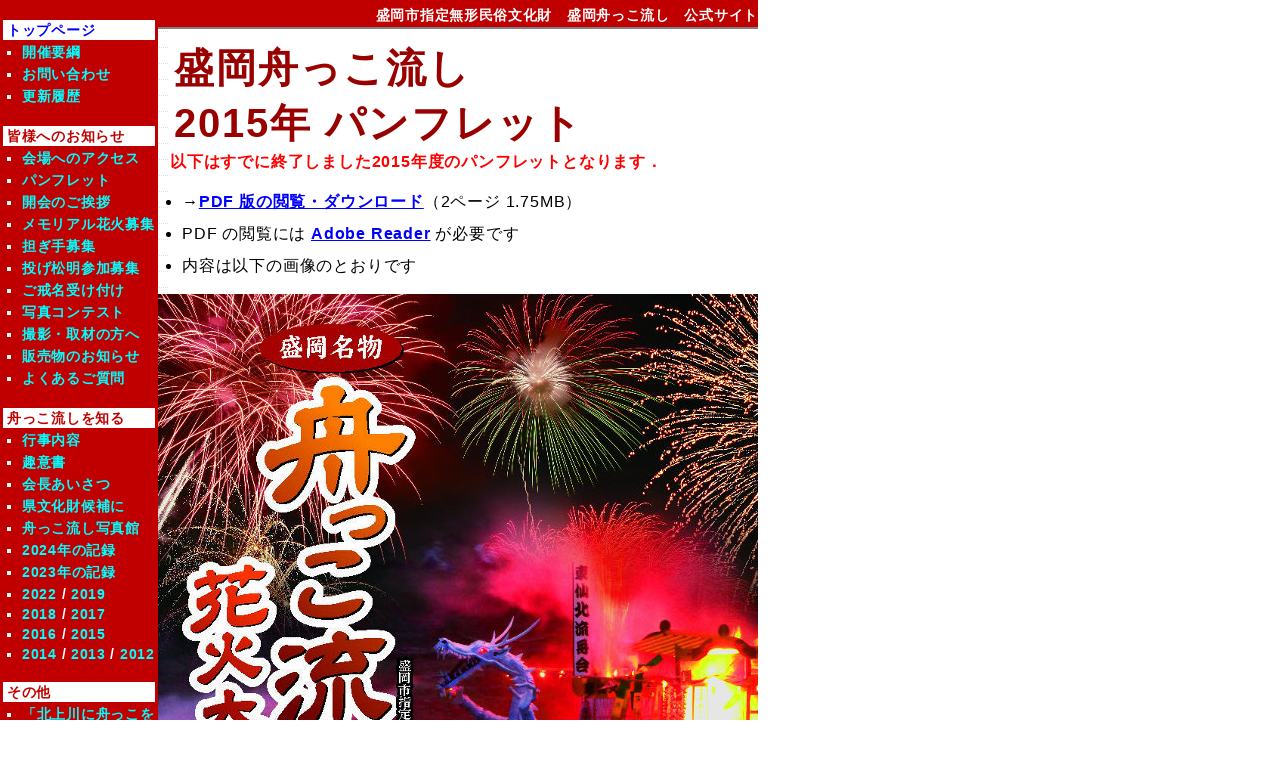

--- FILE ---
content_type: text/html
request_url: http://moriokafunekkonagashi.com/leaflet2015.shtml
body_size: 2364
content:
<?xml version="1.0" encoding="utf-8"?>
<!DOCTYPE html
   PUBLIC "-//W3C//DTD XHTML 1.0 Strict//EN"
   "http://www.w3.org/TR/xhtml1/DTD/xhtml1-strict.dtd">
<html xmlns="http://www.w3.org/1999/xhtml" lang="ja" xml:lang="ja">
<head>
<meta name="generator" content="WZ EDITOR 5.0" />
<meta name="keywords" content="盛岡舟っこ流し,舟っこ流し,盛岡舟っ子流し,舟っ子流し,花火大会,投げ松明,盛岡市指定無形民俗文化財" />
<meta http-equiv="Content-Type" content="text/html; charset=utf-8" />
<meta http-equiv="content-script-type" content="text/javascript" />
<link href="mailto:je7ida@gmail.com" rev="made" />
<title>2015年パンフレット：盛岡舟っこ流し 公式サイト</title>
<link href="funekko.css" rel="stylesheet" type="text/css" />
<link rel="contents" href="index.shtml" />
</head>
<body>

<!-- ++++++++++++++++++++++++++++++++++++++++++++++++++++++++++++ -->
<div id="content">
<!-- ++++++++++++++++++++++++++++++++++++++++++++++++++++++++++++ -->

<div id="catch">
	盛岡市指定無形民俗文化財　盛岡舟っこ流し　公式サイト
</div>

<h1>盛岡舟っこ流し<br />2015年 パンフレット</h1>

<p>
	<strong>以下はすでに終了しました2015年度のパンフレットとなります．</strong>
</p>

<ul>
	<li>→<a href="leaflet2015.pdf">PDF 版の閲覧・ダウンロード</a>（2ページ 1.75MB）</li>
	<li>PDF の閲覧には
	<a href="http://get.adobe.com/jp/reader/?promoid=BPBQN">Adobe Reader</a>
	が必要です
	</li>
	<li>内容は以下の画像のとおりです</li>
</ul>

<div class="center">
	<img src="leaflet2015_1width600.jpg" alt="チラシ１ページめ" width="600" height="849" />
</div>

<div class="center">
	<img src="leaflet2015_2width600.jpg" alt="チラシ２ページめ" width="600" height="849" />
</div>

<hr />
<address>
	盛岡舟っこ流し協賛会&copy;
	[ <a href="&#109;&#97;&#105;&#108;&#116;&#111;&#58;aap09710&#64;hkg.odn.ne&#46;&#106;&#112;" accesskey="E">メール</a> /
	電話：070-5621-6210 ]
</address>


<!-- ++++++++++++++++++++++++++++++++++++++++++++++++++++++++++++ -->
</div> <!-- end of div#content -->
<!-- ++++++++++++++++++++++++++++++++++++++++++++++++++++++++++++ -->

<div id="sidemenu">

<h2><a href="index.shtml" accesskey="T">トップページ</a></h2>

<ul>
	<li><a href="index.shtml#resume2025">開催要綱</a></li>

	<li><a href="index.shtml#address">お問い合わせ</a></li>

	<li><a href="index.shtml#history">更新履歴</a></li>
</ul>

<h2>皆様へのお知らせ</h2>

<ul>
	<li><a href="access.shtml">会場へのアクセス</a></li>

	<li><a href="leaflet2025.shtml">パンフレット</a></li>

	<li><a href="greeting.shtml">開会のご挨拶</a></li>

	<li><a href="memorial_hanabi.shtml">メモリアル花火募集</a></li>

	<li><a href="katsugite.shtml">担ぎ手募集</a></li>

	<li><a href="nagetaimatsu.shtml">投げ松明参加募集</a></li>

	<li><a href="gokaimyou.shtml">ご戒名受け付け</a></li>

	<li><a href="contest.shtml">写真コンテスト</a></li>

	<li><a href="photo_onegai.shtml">撮影・取材の方へ</a></li>

	<li><a href="sell.shtml">販売物のお知らせ</a></li>

	<li><a href="faq.shtml">よくあるご質問</a></li>
</ul>

<h2>舟っこ流しを知る</h2>

<ul>
	<li><a href="overview.shtml">行事内容</a></li>

	<li><a href="shuisho2016.shtml">趣意書</a></li>

	<li><a href="greeting.shtml">会長あいさつ</a></li>

	<li class="contents"><a href="140218kouho.shtml">県文化財候補に</a></li>

	<li><a href="pictures.shtml">舟っこ流し写真館</a></li>

	<li><a href="review2024.shtml">2024年の記録</a></li>

	<li><a href="review2023.shtml">2023年の記録</a></li>

	<li><a href="review2022.shtml">2022</a>
	/ <a href="review2019.shtml">2019</a></li>

	<li><a href="review2018.shtml">2018</a>
	/ <a href="review2017.shtml">2017</a></li>

	<li><a href="review2016.shtml">2016</a>
	/ <a href="review2015.shtml">2015</a></li>

	<li><a href="review2014.shtml">2014</a>
	/ <a href="review2013.shtml">2013</a>
	/ <a href="review2012.shtml">2012</a></li>
</ul>

<h2>その他</h2>

<ul>
	<li><a href="170215kitakami_gawa_ni_funekko_wo.shtml">「北上川に舟っこを運航する盛岡の会」設立記念講演会（2017年 2月15日開催）</a></li>
	
	<li><a href="macherie20160812.shtml">マ・シェリ掲載記事</a></li>

	<li><a href="approval.shtml">協賛金のお願い</a></li>
</ul>

<h2>リンク</h2>

<ul>
	<li><a href="https://www.facebook.com/funekkonagashi">Facebook</a></li>

	<li><a href="http://wadaphoto.jp">Wa☆Daフォトギャラリー</a></li>

	<li class="contents"><a href="http://www.youtube.com/results?search_query=%E8%88%9F%E3%81%A3%E3%81%93%E6%B5%81%E3%81%97">YouTube で動画を見る</a></li>

	<li class="contents"><a href="http://www.city.morioka.iwate.jp">盛岡市役所</a></li>

	<li class="contents"><a href="http://hellomorioka.jp">盛岡観光コンベンション協会</a></li>

	<li class="contents"><a href="https://www.kitakamigawa-fune.net">北上川に舟っこを運航する盛岡の会</a></li>

	<li class="contents"><a href="http://www.moriokadashi-akikaze.com/">盛岡山車　非公式サイト　秋風</a></li>
</ul>

<hr title="end of contents" />

<div id="counter">
	<script language="Javascript">
		document.write('<a href="https://www.f-counter.jp/k/21/1280914853/"> </a>');
	</script>
	<noscript>
		<a href="https://fbb.f-counter.com/">counter</a>
	</noscript>
	<a href="http://www.free-counter.jp/"><img src="https://www.f-counter.jp/i/21/1280914853/" alt="カウンター" /></a>
</div>

</div> <!-- end of sidemenu division -->


</body>
</html>


--- FILE ---
content_type: text/css
request_url: http://moriokafunekkonagashi.com/funekko.css
body_size: 1463
content:
* {
	font-family: '���C���I', Meiryo, '�l�r �o�S�V�b�N','Osaka',sans-serif;
	background-color: transparent;
	letter-spacing: 0.05em;
	margin: 0;
	padding: 0;
	border: 0;
}

body {
	color: black;
	background-color: white;
	background-image: url(back.png);
	background-repeat: repeat-y;
}

a[href] {
	font-weight: bold;
	color: blue;
}

a[href]:visited {
	color: purple;
}

a[href]:hover {
	background-color: mistyrose;
	text-decoration: underline;
}

a[href]:active {
	color: purple;
	background-color: pink;
}

address {
	font-style: normal;
	font-weight: bold;
	text-align: right;
	padding: 8px;
}

dl {
	margin: 8px 8px 24px 12px;
}

dt {
	font-weight: bold;
	color: white;
	background-color: #666666;
	margin: 12px 30px 8px 0px;
	padding-top: 4px;
	padding-bottom: 2px;
	padding-left: 4px;
}

dd {
	line-height: 140%;
	background-color: #EEEEEE;
	margin: 4px 30px 4px 60px;
	padding: 4px;
}


dl.link dt {
	color: black;
	background-color: #BBBBBB;
}

h1 {
	font-size: 40px;
	color: #990000;
	margin-top: 8px;
	margin-bottom: -6px;
	margin-left: 12px;
	padding: 4px 4px 0px;
}

h2 {
	font-size: 140%;
	color: white;
	background-color: #C00000;
	margin-top: 16px;
	margin-left: 4px;
	padding-top: 2px;
	padding-left: 12px;
}

h2 a {
	color: white;
}

h3 {
	font-size: 100%;
	color: white;
	background-color: #C09999;
	margin-top: 16px;
	margin-right: 16px;
	margin-left: 10px;
	padding-top: 2px;
	padding-left: 2px;
}

h4 { color: #990000; margin: 12px 8px 8px 12px; }

ol {
	margin-top: 4px;
	margin-right: 16px;
	margin-left: 20px;
	padding-left: 12px;
}

ol li{
	margin: 0px 0px 0px 12px;
	padding: 0px;
}

p {
	line-height: 160%;
	text-align: justify;
	text-justify: distribute;
	margin-top: 4px;
	margin-bottom: 16px;
	margin-left: 12px;
}

p.caution_box {
	padding: 8px;
	border-width: 2px;
	border-style: solid;
}

pre {
	font-size: 100%;
	line-height: 160%;
	text-align: justify;
	margin-top: 4px;
	margin-bottom: 16px;
	margin-left: 12px;
}

strong {
	font-weight: bold;
	color: red;
}

table {
	margin-left: 12px;
}

table.nomargin {
	margin: 0px;
	padding: 0px;
	border-right-width: 0px;
	border-bottom-width: 0px;
	border-left-width: 0px;
}

td.present {
	background-color: #EEEEEE;
	padding: 2px;
}

td.proposal {
	background-color: #AACCCC;
	padding: 2px;
}

th.thead {
	width: 120px;
}

th.present {
	color: white;
	background-color: black;
	padding: 2px;
}

th.proposal {
	color: white;
	background-color: teal;
	padding: 2px;
}

li.contents {
	padding-top: 0px;
	padding-bottom: 0px;
}

.announce {
	font-weight: bolder;
	font-size: x-large;
	color: red;
}

.center {
	text-align: center;
}

.fright {
	float: right;
}

.right{
	text-align: right;
}

.u {
	color: inherit;
	text-decoration: underline;
}

div > *:first-child {
	margin-top: 0;
}

/* content area --------------------------------------------------- */

div#content {
	padding-bottom: 8px;
	width: 600px;
	position: absolute;
	top: 0px;
	left: 158px;
}

div#navi {
	font-size: 14px;
	line-height: 18px;
	background-color: white;
}

span#navi_left {
	background-color: white;
	float: left;
}

span#navi_right {
	background-color: white;
	float: right;
}

div#content hr {
	margin: 1ex;
	border-width: 2px 0px 0px;
	border-color: black;
	border-style: solid;
	height: 2px;
	display: block;
}

div#content li {
	line-height: 150%;
	margin: 0.5em;
	list-style-type: disc;
	list-style-position: outside;
}

div#content ol {
	margin: 1em;
}

div#content ol li {
	margin-left: 1em;
	list-style-type: decimal;
}

div#content ul {
	margin: 1em;
}

div#catch {
	font-weight: bold;
	font-size: 14px;
	color: white;
	background-color: #C00000;
	text-align: right;
	margin: 0px;
	padding: 7px 0px 2px;
	border-bottom-width: 2px;
	border-color: gray;
	border-style: solid;
}

div#catch a {
	text-decoration: none;
}

div#catch a:link {
	color: aqua;
}

div#catch a:visited {
	color: yellow;
}

div#catch a:hover {
	background-color: #990099 ;
	text-decoration: underline;
}

div#catch a:active {
	color: lime;
}

td.time {
	background-color: #CCCCCC;
	padding: 4px;
}

td.profile {
	background-color: #EEEEEE;
	padding: 4px;
	border-right-color: 2px;
	border-bottom-color: 2px;
	border-left-color: 2px;
}

/* sidemenu area -------------------------------------------------- */

div#sidemenu {
	font-weight: bold;
	font-size: 14px;
	color: white;
	background-color: #C00000;
	width: 157px;
	position: absolute;
	top: 0px;
	left: 0px;
}

div#sidemenu a {
	text-decoration: none;
}

div#sidemenu a:link {
	color: aqua;
}

div#sidemenu a:visited {
	color: yellow;
}

div#sidemenu a:hover {
	background-color: #990099 ;
	text-decoration: underline;
}

div#sidemenu a:active {
	color: lime;
}

div#sidemenu h2 {
	font-weight: bold;
	font-size: 14px;
	color: #C00000;
	background-color: white;
	margin-top: 20px;
	margin-right: 2px;
	margin-left: 3px;
	padding-left: 4px;
}

div#sidemenu h2 a[href] {
	font-weight: bold;
	color: blue;
}

div#sidemenu h2 a[href]:visited {
	color: purple;
}

div#sidemenu h2 a[href]:hover {
	background-color: mistyrose;
	text-decoration: underline;
}

div#sidemenu h2 a[href]:active {
	color: purple;
	background-color: pink;
}

div#sidemenu h3 {
	font-size: 16px;
	color: white;
	margin-left: 12px;
}

div#sidemenu hr {
	margin-top: 6px;
	margin-right: 12px;
	margin-bottom: 6px;
	margin-left: 12px;
	border-width: 2px 0px 0px;
	border-color: white;
	border-style: solid;
	height: 2px;
	display: block;
}


}

div#sidemenu p {
	font-weight: bold;
	line-height: 18px;
	color: white;
	margin-left: 10px;
}

div#sidemenu ul {
	margin-top: 0px;
	padding-left: 16px;
	list-style-type: none;
}

div#sidemenu li {
	margin-top: 4px;
	margin-bottom: 4px;
	margin-left: 6px;
	list-style-type: square;
}

div#sidemenu small {
	font-size: 12px;
}

div#sidemenu span.u {
	font-weight: bold;
	text-decoration: underline;
}

div#counter {
	margin-right: 12px;
	float: right;
}

/* for printer --------------------------------------------------- */
@media print {
/* --------------------------------------------------------------- */

#navi, #sidemenu {
	display: none;
}

div#content {
	margin: 0;
	padding: 0;
	width: 100%;
	position: absolute;
	left: 0px;
}

/* --------------------------------------------------------------- */
}
/* --------------------------------------------------------------- */
